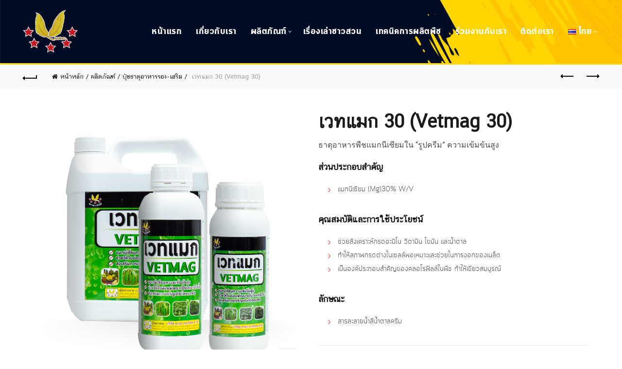

--- FILE ---
content_type: text/html; charset=UTF-8
request_url: https://www.cropagritech.com/product/%E0%B9%80%E0%B8%A7%E0%B8%97%E0%B9%81%E0%B8%A1%E0%B8%81-30-vetmag-30/
body_size: 17968
content:
<!DOCTYPE html>
<!--[if IE 8]>
<html class="ie ie8" lang="th">
<![endif]-->
<!--[if !(IE 7) & !(IE 8)]><!-->
<html lang="th">
<!--<![endif]-->
<head>
	<meta charset="UTF-8">
	<meta name="viewport" content="width=device-width, initial-scale=1.0, maximum-scale=1.0, user-scalable=no">
	<link rel="profile" href="http://gmpg.org/xfn/11">
	<link rel="pingback" href="https://www.cropagritech.com/xmlrpc.php">

	<title>เวทแมก 30 (Vetmag 30) &#8211; บริษัท ครอป อะกริเทค จำกัด</title>
<link rel='dns-prefetch' href='//fonts.googleapis.com' />
<link rel='dns-prefetch' href='//s.w.org' />
<link rel="alternate" type="application/rss+xml" title="บริษัท ครอป อะกริเทค จำกัด &raquo; ฟีด" href="https://www.cropagritech.com/feed/" />
<link rel="alternate" type="application/rss+xml" title="บริษัท ครอป อะกริเทค จำกัด &raquo; ฟีดความเห็น" href="https://www.cropagritech.com/comments/feed/" />
<link rel='stylesheet' id='wp-block-library-css'  href='https://www.cropagritech.com/wp-includes/css/dist/block-library/style.min.css?ver=5.3.20' type='text/css' media='all' />
<link rel='stylesheet' id='wc-block-vendors-style-css'  href='https://www.cropagritech.com/wp-content/plugins/woocommerce/packages/woocommerce-blocks/build/vendors-style.css?ver=3.8.1' type='text/css' media='all' />
<link rel='stylesheet' id='wc-block-style-css'  href='https://www.cropagritech.com/wp-content/plugins/woocommerce/packages/woocommerce-blocks/build/style.css?ver=3.8.1' type='text/css' media='all' />
<link rel='stylesheet' id='rs-plugin-settings-css'  href='https://www.cropagritech.com/wp-content/plugins/revslider/public/assets/css/rs6.css?ver=6.1.8' type='text/css' media='all' />
<style id='rs-plugin-settings-inline-css' type='text/css'>
#rs-demo-id {}
</style>
<style id='woocommerce-inline-inline-css' type='text/css'>
.woocommerce form .form-row .required { visibility: visible; }
</style>
<link rel='stylesheet' id='js_composer_front-css'  href='https://www.cropagritech.com/wp-content/plugins/js_composer/assets/css/js_composer.min.css?ver=6.1' type='text/css' media='all' />
<link rel='stylesheet' id='seed-fonts-all-css'  href='https://www.cropagritech.com/wp-content/plugins/seed-fonts/fonts/cs-chatthai-ui/font.css?ver=5.3.20' type='text/css' media='all' />
<style id='seed-fonts-all-inline-css' type='text/css'>
h1, h2, h3, h4, h5, h6, nav, .nav, .menu,.menu-item, button, .button, .btn, .price, ._heading, .wp-block-pullquote blockquote, blockquote, label, legend{font-family: "cs-chatthai-ui",sans-serif !important; }body {--s-heading:"cs-chatthai-ui",sans-serif !important}
</style>
<link rel='stylesheet' id='seed-fonts-body-all-css'  href='https://www.cropagritech.com/wp-content/plugins/seed-fonts/fonts/cloud/font.css?ver=5.3.20' type='text/css' media='all' />
<style id='seed-fonts-body-all-inline-css' type='text/css'>
body{font-family: "cloud",sans-serif !important; font-size: 16px !important; line-height: 1.6 !important; }body {--s-body:"cloud",sans-serif !important;--s-body-line-height:1.6;}
</style>
<link rel='stylesheet' id='bootstrap-css'  href='https://www.cropagritech.com/wp-content/themes/basel/css/bootstrap.min.css?ver=5.2.0' type='text/css' media='all' />
<link rel='stylesheet' id='basel-style-css'  href='https://www.cropagritech.com/wp-content/themes/basel/style.min.css?ver=5.2.0' type='text/css' media='all' />
<link rel='stylesheet' id='vc_font_awesome_5_shims-css'  href='https://www.cropagritech.com/wp-content/plugins/js_composer/assets/lib/bower/font-awesome/css/v4-shims.min.css?ver=6.1' type='text/css' media='all' />
<link rel='stylesheet' id='vc_font_awesome_5-css'  href='https://www.cropagritech.com/wp-content/plugins/js_composer/assets/lib/bower/font-awesome/css/all.min.css?ver=6.1' type='text/css' media='all' />
<link rel='stylesheet' id='xts-google-fonts-css'  href='//fonts.googleapis.com/css?family=Roboto%3A100%2C300%2C400%2C500%2C700%2C900%2C100italic%2C300italic%2C400italic%2C500italic%2C700italic%2C900italic%7CRaleway%3A100%2C200%2C300%2C400%2C500%2C600%2C700%2C800%2C900%2C100italic%2C200italic%2C300italic%2C400italic%2C500italic%2C600italic%2C700italic%2C800italic%2C900italic%7CLato%3A100%2C300%2C400%2C700%2C900%2C100italic%2C300italic%2C400italic%2C700italic%2C900italic&#038;ver=5.2.0' type='text/css' media='all' />
<link rel='stylesheet' id='basel-dynamic-style-css'  href='https://www.cropagritech.com/wp-content/uploads/2021/04/basel-dynamic-1617759021.css?ver=5.2.0' type='text/css' media='all' />
<script type="text/template" id="tmpl-variation-template">
	<div class="woocommerce-variation-description">{{{ data.variation.variation_description }}}</div>
	<div class="woocommerce-variation-price">{{{ data.variation.price_html }}}</div>
	<div class="woocommerce-variation-availability">{{{ data.variation.availability_html }}}</div>
</script>
<script type="text/template" id="tmpl-unavailable-variation-template">
	<p>ขออภัย สินค้านี้ไม่มีอยู่ กรุณาเลือกใหม่</p>
</script>
<script type='text/javascript' src='https://www.cropagritech.com/wp-includes/js/jquery/jquery.js?ver=1.12.4-wp'></script>
<script type='text/javascript' src='https://www.cropagritech.com/wp-includes/js/jquery/jquery-migrate.min.js?ver=1.4.1'></script>
<script type='text/javascript' src='https://www.cropagritech.com/wp-content/plugins/revslider/public/assets/js/revolution.tools.min.js?ver=6.0'></script>
<script type='text/javascript' src='https://www.cropagritech.com/wp-content/plugins/revslider/public/assets/js/rs6.min.js?ver=6.1.8'></script>
<script type='text/javascript' src='https://www.cropagritech.com/wp-content/plugins/woocommerce/assets/js/jquery-blockui/jquery.blockUI.min.js?ver=2.70'></script>
<script type='text/javascript'>
/* <![CDATA[ */
var wc_add_to_cart_params = {"ajax_url":"\/wp-admin\/admin-ajax.php","wc_ajax_url":"\/?wc-ajax=%%endpoint%%","i18n_view_cart":"\u0e14\u0e39\u0e15\u0e30\u0e01\u0e23\u0e49\u0e32\u0e2a\u0e34\u0e19\u0e04\u0e49\u0e32","cart_url":"https:\/\/www.cropagritech.com\/cart\/","is_cart":"","cart_redirect_after_add":"no"};
/* ]]> */
</script>
<script type='text/javascript' src='https://www.cropagritech.com/wp-content/plugins/woocommerce/assets/js/frontend/add-to-cart.min.js?ver=4.8.3'></script>
<script type='text/javascript' src='https://www.cropagritech.com/wp-content/plugins/js_composer/assets/js/vendors/woocommerce-add-to-cart.js?ver=6.1'></script>
<!--[if lt IE 9]>
<script type='text/javascript' src='https://www.cropagritech.com/wp-content/themes/basel/js/html5.min.js?ver=5.2.0'></script>
<![endif]-->
<link rel='https://api.w.org/' href='https://www.cropagritech.com/wp-json/' />
<link rel="EditURI" type="application/rsd+xml" title="RSD" href="https://www.cropagritech.com/xmlrpc.php?rsd" />
<link rel="wlwmanifest" type="application/wlwmanifest+xml" href="https://www.cropagritech.com/wp-includes/wlwmanifest.xml" /> 
<meta name="generator" content="WordPress 5.3.20" />
<meta name="generator" content="WooCommerce 4.8.3" />
<link rel="canonical" href="https://www.cropagritech.com/product/%e0%b9%80%e0%b8%a7%e0%b8%97%e0%b9%81%e0%b8%a1%e0%b8%81-30-vetmag-30/" />
<link rel='shortlink' href='https://www.cropagritech.com/?p=2083' />
<link rel="alternate" type="application/json+oembed" href="https://www.cropagritech.com/wp-json/oembed/1.0/embed?url=https%3A%2F%2Fwww.cropagritech.com%2Fproduct%2F%25e0%25b9%2580%25e0%25b8%25a7%25e0%25b8%2597%25e0%25b9%2581%25e0%25b8%25a1%25e0%25b8%2581-30-vetmag-30%2F" />
<link rel="alternate" type="text/xml+oembed" href="https://www.cropagritech.com/wp-json/oembed/1.0/embed?url=https%3A%2F%2Fwww.cropagritech.com%2Fproduct%2F%25e0%25b9%2580%25e0%25b8%25a7%25e0%25b8%2597%25e0%25b9%2581%25e0%25b8%25a1%25e0%25b8%2581-30-vetmag-30%2F&#038;format=xml" />
<meta name="theme-color" content="">			<link rel="shortcut icon" href="https://www.cropagritech.com/wp-content/uploads/2020/04/logo-3.png">
			<link rel="apple-touch-icon-precomposed" sizes="152x152" href="https://www.cropagritech.com/wp-content/uploads/2020/04/logo-3.png">
		        <style> 
            	
			/* Shop popup */
			
			.basel-promo-popup {
			   max-width: 900px;
			}
	
            .site-logo {
                width: 20%;
            }    

            .site-logo img {
                max-width: 200px;
                max-height: 95px;
            }    

                            .right-column {
                    width: 250px;
                }  
            
                            .basel-woocommerce-layered-nav .basel-scroll {
                    max-height: 280px;
                }
            
			/* header Banner */
			.header-banner {
				height: 40px;
			}
	
			.header-banner-display .website-wrapper {
				margin-top:40px;
			}	

            /* Topbar height configs */

			.topbar-menu ul > li {
				line-height: 42px;
			}
			
			.topbar-wrapp,
			.topbar-content:before {
				height: 42px;
			}
			
			.sticky-header-prepared.basel-top-bar-on .header-shop, 
			.sticky-header-prepared.basel-top-bar-on .header-split,
			.enable-sticky-header.basel-header-overlap.basel-top-bar-on .main-header {
				top: 42px;
			}

            /* Header height configs */

            /* Limit logo image height for according to header height */
            .site-logo img {
                max-height: 95px;
            } 

            /* And for sticky header logo also */
            .act-scroll .site-logo img,
            .header-clone .site-logo img {
                max-height: 75px;
            }   

            /* Set sticky headers height for cloned headers based on menu links line height */
            .header-clone .main-nav .menu > li > a {
                height: 75px;
                line-height: 75px;
            } 

            /* Height for switch logos */

            .sticky-header-real:not(.global-header-menu-top) .switch-logo-enable .basel-logo {
                height: 95px;
            }

            .sticky-header-real:not(.global-header-menu-top) .act-scroll .switch-logo-enable .basel-logo {
                height: 75px;
            }

            .sticky-header-real:not(.global-header-menu-top) .act-scroll .switch-logo-enable {
                transform: translateY(-75px);
                -webkit-transform: translateY(-75px);
            }

                            /* Header height for these layouts based on it's menu links line height */
                .main-nav .menu > li > a {
                    height: 95px;
                    line-height: 95px;
                }  
                /* The same for sticky header */
                .act-scroll .main-nav .menu > li > a {
                    height: 75px;
                    line-height: 75px;
                }  
            
            
            
            
            /* Page headings settings for heading overlap. Calculate on the header height base */

            .basel-header-overlap .title-size-default,
            .basel-header-overlap .title-size-small,
            .basel-header-overlap .title-shop.without-title.title-size-default,
            .basel-header-overlap .title-shop.without-title.title-size-small {
                padding-top: 135px;
            }


            .basel-header-overlap .title-shop.without-title.title-size-large,
            .basel-header-overlap .title-size-large {
                padding-top: 215px;
            }

            @media (max-width: 991px) {

				/* header Banner */
				.header-banner {
					height: 40px;
				}
	
				.header-banner-display .website-wrapper {
					margin-top:40px;
				}

	            /* Topbar height configs */
				.topbar-menu ul > li {
					line-height: 38px;
				}
				
				.topbar-wrapp,
				.topbar-content:before {
					height: 38px;
				}
				
				.sticky-header-prepared.basel-top-bar-on .header-shop, 
				.sticky-header-prepared.basel-top-bar-on .header-split,
				.enable-sticky-header.basel-header-overlap.basel-top-bar-on .main-header {
					top: 38px;
				}

                /* Set header height for mobile devices */
                .main-header .wrapp-header {
                    min-height: 60px;
                } 

                /* Limit logo image height for mobile according to mobile header height */
                .site-logo img {
                    max-height: 60px;
                }   

                /* Limit logo on sticky header. Both header real and header cloned */
                .act-scroll .site-logo img,
                .header-clone .site-logo img {
                    max-height: 60px;
                }

                /* Height for switch logos */

                .main-header .switch-logo-enable .basel-logo {
                    height: 60px;
                }

                .sticky-header-real:not(.global-header-menu-top) .act-scroll .switch-logo-enable .basel-logo {
                    height: 60px;
                }

                .sticky-header-real:not(.global-header-menu-top) .act-scroll .switch-logo-enable {
                    transform: translateY(-60px);
                    -webkit-transform: translateY(-60px);
                }

                /* Page headings settings for heading overlap. Calculate on the MOBILE header height base */
                .basel-header-overlap .title-size-default,
                .basel-header-overlap .title-size-small,
                .basel-header-overlap .title-shop.without-title.title-size-default,
                .basel-header-overlap .title-shop.without-title.title-size-small {
                    padding-top: 80px;
                }

                .basel-header-overlap .title-shop.without-title.title-size-large,
                .basel-header-overlap .title-size-large {
                    padding-top: 120px;
                }
 
            }

                 
            .main-nav .menu li a {
    text-align: left;
    font-family: "cloud", san-serif !important;
    font-size: 20px !important;
    font-weight: 600 !important;
}

.color-primary, .mobile-nav ul li.current-menu-item > a, .main-nav .menu > li.current-menu-item > a, .main-nav .menu > li.onepage-link.current-menu-item > a, .main-nav .menu > li > a:hover, .main-nav .menu > li > a:focus, .basel-navigation .menu>li.menu-item-design-default ul li:hover>a, .basel-navigation .menu > li.menu-item-design-full-width .sub-menu li a:hover, .basel-navigation .menu > li.menu-item-design-sized .sub-menu li a:hover, .basel-product-categories.responsive-cateogires li.current-cat > a, .basel-product-categories.responsive-cateogires li.current-cat-parent > a, .basel-product-categories.responsive-cateogires li.current-cat-ancestor > a, .basel-my-account-links a:hover:before, .basel-my-account-links a:focus:before, .mega-menu-list > li > a:hover, .mega-menu-list .sub-sub-menu li a:hover, a[href^=tel], .topbar-menu ul > li > .sub-menu-dropdown li > a:hover, .btn.btn-color-primary.btn-style-bordered, .button.btn-color-primary.btn-style-bordered, button.btn-color-primary.btn-style-bordered, .added_to_cart.btn-color-primary.btn-style-bordered, input[type=submit].btn-color-primary.btn-style-bordered, a.login-to-prices-msg, a.login-to-prices-msg:hover, .basel-dark .single-product-content .entry-summary .yith-wcwl-add-to-wishlist .yith-wcwl-wishlistaddedbrowse a:before, .basel-dark .single-product-content .entry-summary .yith-wcwl-add-to-wishlist .yith-wcwl-wishlistexistsbrowse a:before, .basel-dark .read-more-section .btn-read-more, .basel-dark .products-footer .basel-blog-load-more, .basel-dark .products-footer .basel-products-load-more, .basel-dark .products-footer .basel-portfolio-load-more, .basel-dark .blog-footer .basel-blog-load-more, .basel-dark .blog-footer .basel-products-load-more, .basel-dark .blog-footer .basel-portfolio-load-more, .basel-dark .portfolio-footer .basel-blog-load-more, .basel-dark .portfolio-footer .basel-products-load-more, .basel-dark .portfolio-footer .basel-portfolio-load-more, .basel-dark .color-primary, .basel-hover-link .swap-elements .btn-add a, .basel-hover-link .swap-elements .btn-add a:hover, .basel-hover-link .swap-elements .btn-add a:focus, .blog-post-loop .entry-title a:hover, .blog-post-loop.sticky .entry-title:before, .post-slide .entry-title a:hover, .comments-area .reply a, .single-post-navigation a:hover, blockquote footer:before, blockquote cite, .format-quote .entry-content blockquote cite, .format-quote .entry-content blockquote cite a, .basel-entry-meta .meta-author a, .search-no-results.woocommerce .site-content:before, .search-no-results .not-found .entry-header:before, .login-form-footer .lost_password:hover, .login-form-footer .lost_password:focus, .error404 .page-title, .menu-label-new:after, .widget_shopping_cart .product_list_widget li .quantity .amount, .product_list_widget li ins .amount, .price ins > .amount, .price ins, .single-product .price, .single-product .price .amount, .popup-quick-view .price, .popup-quick-view .price .amount, .basel-products-nav .product-short .price, .basel-products-nav .product-short .price .amount, .star-rating span:before, .comment-respond .stars a:hover:after, .comment-respond .stars a.active:after, .single-product-content .comment-form .stars span a:hover, .single-product-content .comment-form .stars span a.active, .tabs-layout-accordion .basel-tab-wrapper .basel-accordion-title:hover, .tabs-layout-accordion .basel-tab-wrapper .basel-accordion-title.active, .single-product-content .woocommerce-product-details__short-description ul > li:before, .single-product-content #tab-description ul > li:before, .blog-post-loop .entry-content ul > li:before, .comments-area .comment-list li ul > li:before, .brands-list .brand-item a:hover, .footer-container .footer-widget-collapse.footer-widget-opened .widget-title:after, .sidebar-widget li a:hover, .filter-widget li a:hover, .sidebar-widget li > ul li a:hover, .filter-widget li > ul li a:hover, .basel-price-filter ul li a:hover .amount, .basel-hover-effect-4 .swap-elements > a, .basel-hover-effect-4 .swap-elements > a:hover, .product-grid-item .basel-product-cats a:hover, .product-grid-item .basel-product-brands-links a:hover, .wishlist_table tr td.product-price ins .amount, .basel-buttons .product-compare-button > a.added:before, .basel-buttons .basel-wishlist-btn > a.added:before, .single-product-content .entry-summary .yith-wcwl-add-to-wishlist a:hover, .single-product-content .container .entry-summary .yith-wcwl-add-to-wishlist a:hover:before, .single-product-content .entry-summary .yith-wcwl-add-to-wishlist .yith-wcwl-wishlistaddedbrowse a:before, .single-product-content .entry-summary .yith-wcwl-add-to-wishlist .yith-wcwl-wishlistexistsbrowse a:before, .single-product-content .entry-summary .yith-wcwl-add-to-wishlist .yith-wcwl-add-button.feid-in > a:before, .basel-sticky-btn .basel-sticky-btn-wishlist a.added, .basel-sticky-btn .basel-sticky-btn-wishlist a:hover, .single-product-content .entry-summary .wishlist-btn-wrapper a:hover, .single-product-content .entry-summary .wishlist-btn-wrapper a:hover:before, .single-product-content .entry-summary .wishlist-btn-wrapper a.added:before, .vendors-list ul li a:hover, .product-list-item .product-list-buttons .basel-wishlist-btn a:hover, .product-list-item .product-list-buttons .basel-wishlist-btn a:focus, .product-list-item .product-list-buttons .product-compare-button a:hover, .product-list-item .product-list-buttons .product-compare-button a:focus, .product-list-item .product-list-buttons .basel-wishlist-btn > a.added:before, .product-list-item .product-list-buttons .product-compare-button > a.added:before, .basel-sticky-btn .basel-sticky-btn-compare a.added, .basel-sticky-btn .basel-sticky-btn-compare a:hover, .single-product-content .entry-summary .compare-btn-wrapper a:hover, .single-product-content .entry-summary .compare-btn-wrapper a:hover:before, .single-product-content .entry-summary .compare-btn-wrapper a.added:before, .single-product-content .entry-summary .basel-sizeguide-btn:hover, .single-product-content .entry-summary .basel-sizeguide-btn:hover:before, .blog-post-loop .entry-content ul li:before, .basel-menu-price .menu-price-price, .basel-menu-price.cursor-pointer:hover .menu-price-title, .comments-area #cancel-comment-reply-link:hover, .comments-area .comment-body .comment-edit-link:hover, .popup-quick-view .entry-summary .entry-title a:hover, .wpb_text_column ul:not(.social-icons) > li:before, .widget_product_categories .basel-cats-toggle:hover, .widget_product_categories .toggle-active, .widget_product_categories li.current-cat-parent > a, .widget_product_categories li.current-cat > a, .woocommerce-checkout-review-order-table tfoot .order-total td .amount, .widget_shopping_cart .product_list_widget li .remove:hover, .basel-active-filters .widget_layered_nav_filters ul li a .amount, .title-wrapper.basel-title-color-primary .title-subtitle, .widget_shopping_cart .widget_shopping_cart_content > .total .amount, .color-scheme-light .vc_tta-tabs.vc_tta-tabs-position-top.vc_tta-style-classic .vc_tta-tab.vc_active > a, .wpb-js-composer .vc_tta.vc_general.vc_tta-style-classic .vc_tta-tab.vc_active > a {
    color: red;
}


.price,.cart {display:none !important;}


 
.category-type-label span{
    display:block;
}

.category-type-label {
    height: 70px;
    color: #333;
    border-top-right-radius: 35px;
    border-bottom-right-radius: 35px;
    width: 200px;
    display: inline-block;
    display: block;
    align-items: center;
    margin: 10px 0;
    border-top-right-radius: 35px;
    border-bottom-right-radius: 35px;
    background-color: #009748;
    padding-top: 10px;
	  position: relative;
    margin-top: -50px;
}

.category-type-label span {
    display: block;
    color: #333;
    text-align: left;
    padding-left: 10px;
}

.category-type-label span.cat-title {
    font-size:16px;
}

 
.home-post-loop li {
    margin-bottom: 10px; 
}

.home-post-loop h4 {
    margin-bottom: 0px;
    font-weight: 600 !important;
}



.home-feed-title {
    height: 50px;
    color: #fff;
    border-top-right-radius: 35px;
    border-bottom-right-radius: 35px;
    width: 180px;
    display: inline-block;
    display: block;
    align-items: center;
    margin: 10px 0;
    border-top-right-radius: 35px;
    border-bottom-right-radius: 35px;
    background-color: #009748;
    padding-left: 15px;
	  padding-top:15px;
	  position: relative;
    margin-left: -20px;
}


.basel-navigation .menu>li.menu-item-design-default .sub-menu-dropdown {
    
    width: 300px;
  
}

.category-content .category-title {
    color: #fff;
    background-color: red;
    padding-left: 10px;
    padding-right: 10px;
    border-radius: 35px;
}

.cat-design-alt .category-link {
    position: relative;
    display: block;
    overflow: hidden;
    background-color: transparent;
    color: #fff;
    margin-bottom: 10px;
    backface-visibility: hidden;
    -webkit-backface-visibility: hidden;
}

img.inline { float:left; padding:10px; max-width:120px;}

.main-nav .menu>li>a {
    display: inline-block;
    text-transform: uppercase;
    font-size: 14px;
    padding-left: 13px;
    padding-right: 13px;
    height: 50px;
    line-height: 50px;
    color: #fff;
}
/*
.main-header {
    border-color: #dd3333;
    border-style: solid;
    border-bottom-width: 3px;
    background: rgb(51,51,51);
    background: linear-gradient(90deg, rgba(51,51,51,1) 0%, rgba(18,18,18,1) 100%);
}
*/

.menu>li.current-menu-item>a:hover {
    color: #dd3333;
}

.vc_tta-panel-heading {
    background-color: #FED501 !important;
    border-radius: 20px !important;
}

.page-title {
    width: 100%;
    border-bottom: 1px solid rgba(168,168,168,.15);
    position: relative;
    margin-top: -40px;
    margin-bottom: 80px;
}

.woocommerce-error, .woocommerce-info, .woocommerce-message, div.wpcf7-response-output {
    border: 0px !important;  
  
}

.basel-hover-alt .hover-img {
    position: absolute;
    top: 0;
    opacity: 0;
    width: 100%;
    -webkit-transition: all .4s ease-in-out;
    transition: all .4s ease-in-out;
    background: #1F80AC !important;
}
        </style>
        
        
			<noscript><style>.woocommerce-product-gallery{ opacity: 1 !important; }</style></noscript>
	<meta name="generator" content="Powered by WPBakery Page Builder - drag and drop page builder for WordPress."/>
<meta name="generator" content="Powered by Slider Revolution 6.1.8 - responsive, Mobile-Friendly Slider Plugin for WordPress with comfortable drag and drop interface." />
<script type="text/javascript">function setREVStartSize(e){			
			try {								
				var pw = document.getElementById(e.c).parentNode.offsetWidth,
					newh;
				pw = pw===0 || isNaN(pw) ? window.innerWidth : pw;
				e.tabw = e.tabw===undefined ? 0 : parseInt(e.tabw);
				e.thumbw = e.thumbw===undefined ? 0 : parseInt(e.thumbw);
				e.tabh = e.tabh===undefined ? 0 : parseInt(e.tabh);
				e.thumbh = e.thumbh===undefined ? 0 : parseInt(e.thumbh);
				e.tabhide = e.tabhide===undefined ? 0 : parseInt(e.tabhide);
				e.thumbhide = e.thumbhide===undefined ? 0 : parseInt(e.thumbhide);
				e.mh = e.mh===undefined || e.mh=="" || e.mh==="auto" ? 0 : parseInt(e.mh,0);		
				if(e.layout==="fullscreen" || e.l==="fullscreen") 						
					newh = Math.max(e.mh,window.innerHeight);				
				else{					
					e.gw = Array.isArray(e.gw) ? e.gw : [e.gw];
					for (var i in e.rl) if (e.gw[i]===undefined || e.gw[i]===0) e.gw[i] = e.gw[i-1];					
					e.gh = e.el===undefined || e.el==="" || (Array.isArray(e.el) && e.el.length==0)? e.gh : e.el;
					e.gh = Array.isArray(e.gh) ? e.gh : [e.gh];
					for (var i in e.rl) if (e.gh[i]===undefined || e.gh[i]===0) e.gh[i] = e.gh[i-1];
										
					var nl = new Array(e.rl.length),
						ix = 0,						
						sl;					
					e.tabw = e.tabhide>=pw ? 0 : e.tabw;
					e.thumbw = e.thumbhide>=pw ? 0 : e.thumbw;
					e.tabh = e.tabhide>=pw ? 0 : e.tabh;
					e.thumbh = e.thumbhide>=pw ? 0 : e.thumbh;					
					for (var i in e.rl) nl[i] = e.rl[i]<window.innerWidth ? 0 : e.rl[i];
					sl = nl[0];									
					for (var i in nl) if (sl>nl[i] && nl[i]>0) { sl = nl[i]; ix=i;}															
					var m = pw>(e.gw[ix]+e.tabw+e.thumbw) ? 1 : (pw-(e.tabw+e.thumbw)) / (e.gw[ix]);					

					newh =  (e.type==="carousel" && e.justify==="true" ? e.gh[ix] : (e.gh[ix] * m)) + (e.tabh + e.thumbh);
				}			
				
				if(window.rs_init_css===undefined) window.rs_init_css = document.head.appendChild(document.createElement("style"));					
				document.getElementById(e.c).height = newh;
				window.rs_init_css.innerHTML += "#"+e.c+"_wrapper { height: "+newh+"px }";				
			} catch(e){
				console.log("Failure at Presize of Slider:" + e)
			}					   
		  };</script>
		<style type="text/css" id="wp-custom-css">
			.site-logo {
	width: unset;
	padding: 10px 0;
}
.site-logo img {
    max-width: 200px;
    max-height: 110px;
}
.main-nav{
	width: 100%;
}
.main-nav .menu li a{
	font-size: 22px
}		</style>
		<style type="text/css" data-type="vc_shortcodes-custom-css">.vc_custom_1485001929326{margin-bottom: 25px !important;}</style><noscript><style> .wpb_animate_when_almost_visible { opacity: 1; }</style></noscript></head>

<body class="product-template-default single single-product postid-2083 theme-basel woocommerce woocommerce-page woocommerce-no-js wrapper-full-width global-cart-design-disable global-search-disable global-header-simple mobile-nav-from-left single-post-large-image basel-product-design-default basel-light catalog-mode-off categories-accordion-on global-wishlist-disable basel-top-bar-off basel-ajax-shop-on basel-ajax-search-off enable-sticky-header header-full-width sticky-header-clone offcanvas-sidebar-mobile offcanvas-sidebar-tablet wpb-js-composer js-comp-ver-6.1 vc_responsive">
					<div class="mobile-nav">
				<div class="menu-mobile-navigation-container"><ul id="menu-mobile-navigation" class="site-mobile-menu"><li id="menu-item-2341" class="menu-item menu-item-type-custom menu-item-object-custom menu-item-2341 menu-item-design-default item-event-hover"><a href="/">หน้าแรก</a></li>
<li id="menu-item-2340" class="menu-item menu-item-type-post_type menu-item-object-page menu-item-2340 menu-item-design-default item-event-hover"><a href="https://www.cropagritech.com/about-me/">เกี่ยวกับเรา</a></li>
<li id="menu-item-2338" class="menu-item menu-item-type-post_type menu-item-object-page current_page_parent menu-item-2338 menu-item-design-default item-event-hover"><a href="https://www.cropagritech.com/product/">ผลิตภัณฑ์</a></li>
<li id="menu-item-2336" class="menu-item menu-item-type-post_type menu-item-object-page menu-item-2336 menu-item-design-default item-event-hover"><a href="https://www.cropagritech.com/portfolio/">เรื่องเล่าชาวสวน</a></li>
<li id="menu-item-2335" class="menu-item menu-item-type-post_type menu-item-object-page menu-item-2335 menu-item-design-default item-event-hover"><a href="https://www.cropagritech.com/%e0%b9%80%e0%b8%97%e0%b8%84%e0%b8%99%e0%b8%b4%e0%b8%84%e0%b8%81%e0%b8%b2%e0%b8%a3%e0%b8%9c%e0%b8%a5%e0%b8%b4%e0%b8%95%e0%b8%9e%e0%b8%b7%e0%b8%8a/">เทคนิคการผลิตพืช</a></li>
<li id="menu-item-2337" class="menu-item menu-item-type-post_type menu-item-object-page menu-item-2337 menu-item-design-default item-event-hover"><a href="https://www.cropagritech.com/%e0%b8%a3%e0%b9%88%e0%b8%a7%e0%b8%a1%e0%b8%87%e0%b8%b2%e0%b8%99%e0%b8%81%e0%b8%b1%e0%b8%9a%e0%b9%80%e0%b8%a3%e0%b8%b2/">ร่วมงานกับเรา</a></li>
<li id="menu-item-2339" class="menu-item menu-item-type-post_type menu-item-object-page menu-item-2339 menu-item-design-default item-event-hover"><a href="https://www.cropagritech.com/%e0%b8%95%e0%b8%b4%e0%b8%94%e0%b8%95%e0%b9%88%e0%b8%ad%e0%b9%80%e0%b8%a3%e0%b8%b2/">ติดต่อเรา</a></li>
</ul></div>			</div><!--END MOBILE-NAV-->
		<div class="website-wrapper">
	
	
	<!-- HEADER -->
	<header class="main-header header-has-no-bg header-simple icons-design-line color-scheme-light">

		<div class="container">
<div class="wrapp-header">
			<div class="site-logo">
				<div class="basel-logo-wrap switch-logo-enable">
					<a href="https://www.cropagritech.com/" class="basel-logo basel-main-logo" rel="home">
						<img src="https://www.cropagritech.com/wp-content/uploads/2020/04/logo-3.png" alt="บริษัท ครอป อะกริเทค จำกัด" />					</a>
																	<a href="https://www.cropagritech.com/" class="basel-logo basel-sticky-logo" rel="home">
							<img src="https://www.cropagritech.com/wp-content/uploads/2020/04/logo-3.png" alt="บริษัท ครอป อะกริเทค จำกัด" />						</a>
									</div>
			</div>
					<div class="main-nav site-navigation basel-navigation menu-right" role="navigation">
				<div class="menu-main-navigation-container"><ul id="menu-main-navigation" class="menu"><li id="menu-item-1577" class="menu-item menu-item-type-post_type menu-item-object-page menu-item-home menu-item-1577 menu-item-design-default item-event-hover"><a href="https://www.cropagritech.com/">หน้าแรก</a></li>
<li id="menu-item-1403" class="menu-item menu-item-type-post_type menu-item-object-page menu-item-1403 menu-item-design-default item-event-hover"><a href="https://www.cropagritech.com/about-me/">เกี่ยวกับเรา</a></li>
<li id="menu-item-1594" class="menu-item menu-item-type-post_type menu-item-object-page menu-item-has-children current_page_parent menu-item-1594 menu-item-design-default item-event-hover"><a href="https://www.cropagritech.com/product/">ผลิตภัณฑ์</a>
<div class="sub-menu-dropdown color-scheme-dark">

<div class="container">

<ul class="sub-menu color-scheme-dark">
	<li id="menu-item-1913" class="menu-item menu-item-type-taxonomy menu-item-object-product_cat menu-item-1913 menu-item-design-default item-event-hover"><a href="https://www.cropagritech.com/product-category/%e0%b8%81%e0%b8%a3%e0%b8%94%e0%b8%ad%e0%b8%b0%e0%b8%a1%e0%b8%b4%e0%b9%82%e0%b8%99-%e0%b8%ad%e0%b8%b2%e0%b8%ab%e0%b8%b2%e0%b8%a3%e0%b9%80%e0%b8%aa%e0%b8%a3%e0%b8%b4%e0%b8%a1/">กรดอะมิโน/อาหารเสริม</a></li>
	<li id="menu-item-1914" class="menu-item menu-item-type-taxonomy menu-item-object-product_cat menu-item-1914 menu-item-design-default item-event-hover"><a href="https://www.cropagritech.com/product-category/%e0%b8%aa%e0%b8%b2%e0%b8%a3%e0%b8%84%e0%b8%a7%e0%b8%9a%e0%b8%84%e0%b8%b8%e0%b8%a1%e0%b8%81%e0%b8%b2%e0%b8%a3%e0%b9%80%e0%b8%88%e0%b8%a3%e0%b8%b4%e0%b8%8d%e0%b9%80%e0%b8%95%e0%b8%b4%e0%b8%9a%e0%b9%82/">สารควบคุมการเจริญเติบโตของพืช</a></li>
	<li id="menu-item-1915" class="menu-item menu-item-type-taxonomy menu-item-object-product_cat current-product-ancestor current-menu-parent current-product-parent menu-item-1915 menu-item-design-default item-event-hover"><a href="https://www.cropagritech.com/product-category/%e0%b8%9b%e0%b8%b8%e0%b9%8b%e0%b8%a2%e0%b8%98%e0%b8%b2%e0%b8%95%e0%b8%b8%e0%b8%ad%e0%b8%b2%e0%b8%ab%e0%b8%b2%e0%b8%a3%e0%b8%a3%e0%b8%ad%e0%b8%87-%e0%b9%80%e0%b8%aa%e0%b8%a3%e0%b8%b4%e0%b8%a1/">ปุ๋ยธาตุอาหารรอง-เสริม</a></li>
	<li id="menu-item-1918" class="menu-item menu-item-type-taxonomy menu-item-object-product_cat menu-item-1918 menu-item-design-default item-event-hover"><a href="https://www.cropagritech.com/product-category/%e0%b8%9b%e0%b8%b8%e0%b9%8b%e0%b8%a2%e0%b9%80%e0%b8%84%e0%b8%a1%e0%b8%b5-n-p-k/">ปุ๋ยเคมี N-P-K</a></li>
	<li id="menu-item-1920" class="menu-item menu-item-type-taxonomy menu-item-object-product_cat menu-item-1920 menu-item-design-default item-event-hover"><a href="https://www.cropagritech.com/product-category/%e0%b8%aa%e0%b8%b2%e0%b8%a3%e0%b8%81%e0%b8%b3%e0%b8%88%e0%b8%b1%e0%b8%94%e0%b8%a7%e0%b8%b1%e0%b8%8a%e0%b8%9e%e0%b8%b7%e0%b8%8a/">สารกำจัดวัชพืช</a></li>
	<li id="menu-item-1922" class="menu-item menu-item-type-taxonomy menu-item-object-product_cat menu-item-1922 menu-item-design-default item-event-hover"><a href="https://www.cropagritech.com/product-category/%e0%b8%aa%e0%b8%b2%e0%b8%a3%e0%b8%81%e0%b8%b3%e0%b8%88%e0%b8%b1%e0%b8%94%e0%b8%ab%e0%b8%ad%e0%b8%a2/">สารกำจัดหอย</a></li>
	<li id="menu-item-1923" class="menu-item menu-item-type-taxonomy menu-item-object-product_cat menu-item-1923 menu-item-design-default item-event-hover"><a href="https://www.cropagritech.com/product-category/%e0%b8%aa%e0%b8%b2%e0%b8%a3%e0%b8%81%e0%b8%b3%e0%b8%88%e0%b8%b1%e0%b8%94%e0%b9%81%e0%b8%a1%e0%b8%a5%e0%b8%87/">สารกำจัดแมลง</a></li>
	<li id="menu-item-1925" class="menu-item menu-item-type-taxonomy menu-item-object-product_cat menu-item-1925 menu-item-design-default item-event-hover"><a href="https://www.cropagritech.com/product-category/%e0%b8%aa%e0%b8%b2%e0%b8%a3%e0%b8%81%e0%b8%b3%e0%b8%88%e0%b8%b1%e0%b8%94%e0%b9%82%e0%b8%a3%e0%b8%84%e0%b8%9e%e0%b8%b7%e0%b8%8a/">สารกำจัดโรคพืช</a></li>
	<li id="menu-item-1926" class="menu-item menu-item-type-taxonomy menu-item-object-product_cat menu-item-1926 menu-item-design-default item-event-hover"><a href="https://www.cropagritech.com/product-category/%e0%b8%aa%e0%b8%b2%e0%b8%a3%e0%b8%81%e0%b8%b3%e0%b8%88%e0%b8%b1%e0%b8%94%e0%b9%84%e0%b8%a3%e0%b8%a8%e0%b8%b1%e0%b8%95%e0%b8%a3%e0%b8%b9%e0%b8%9e%e0%b8%b7%e0%b8%8a/">สารกำจัดไรศัตรูพืช</a></li>
	<li id="menu-item-1927" class="menu-item menu-item-type-taxonomy menu-item-object-product_cat menu-item-1927 menu-item-design-default item-event-hover"><a href="https://www.cropagritech.com/product-category/%e0%b8%aa%e0%b8%b2%e0%b8%a3%e0%b9%80%e0%b8%aa%e0%b8%a3%e0%b8%b4%e0%b8%a1%e0%b8%9b%e0%b8%a3%e0%b8%b0%e0%b8%aa%e0%b8%b4%e0%b8%97%e0%b8%98%e0%b8%b4%e0%b8%a0%e0%b8%b2%e0%b8%9e/">สารเสริมประสิทธิภาพ</a></li>
</ul>
</div>
</div>
</li>
<li id="menu-item-2270" class="menu-item menu-item-type-post_type menu-item-object-page menu-item-2270 menu-item-design-default item-event-hover"><a href="https://www.cropagritech.com/portfolio/">เรื่องเล่าชาวสวน</a></li>
<li id="menu-item-2162" class="menu-item menu-item-type-post_type menu-item-object-page menu-item-2162 menu-item-design-default item-event-hover"><a href="https://www.cropagritech.com/%e0%b9%80%e0%b8%97%e0%b8%84%e0%b8%99%e0%b8%b4%e0%b8%84%e0%b8%81%e0%b8%b2%e0%b8%a3%e0%b8%9c%e0%b8%a5%e0%b8%b4%e0%b8%95%e0%b8%9e%e0%b8%b7%e0%b8%8a/">เทคนิคการผลิตพืช</a></li>
<li id="menu-item-1702" class="menu-item menu-item-type-post_type menu-item-object-page menu-item-1702 menu-item-design-default item-event-hover"><a href="https://www.cropagritech.com/%e0%b8%a3%e0%b9%88%e0%b8%a7%e0%b8%a1%e0%b8%87%e0%b8%b2%e0%b8%99%e0%b8%81%e0%b8%b1%e0%b8%9a%e0%b9%80%e0%b8%a3%e0%b8%b2/">ร่วมงานกับเรา</a></li>
<li id="menu-item-1408" class="menu-item menu-item-type-post_type menu-item-object-page menu-item-1408 menu-item-design-default item-event-hover"><a href="https://www.cropagritech.com/%e0%b8%95%e0%b8%b4%e0%b8%94%e0%b8%95%e0%b9%88%e0%b8%ad%e0%b9%80%e0%b8%a3%e0%b8%b2/">ติดต่อเรา</a></li>
<li id="menu-item-1558" class="pll-parent-menu-item menu-item menu-item-type-custom menu-item-object-custom menu-item-has-children menu-item-1558 menu-item-design-default item-event-hover"><a href="#pll_switcher"><img src="[data-uri]" title="ไทย" alt="ไทย" width="16" height="11" style="width: 16px; height: 11px;" /><span style="margin-left:0.3em;">ไทย</span></a>
<div class="sub-menu-dropdown color-scheme-dark">

<div class="container">

<ul class="sub-menu color-scheme-dark">
	<li class="lang-item lang-item-36 lang-item-th current-lang no-translation lang-item-first menu-item menu-item-type-custom menu-item-object-custom menu-item-home menu-item-1558-th menu-item-design-default item-event-hover"><a href="https://www.cropagritech.com/" hreflang="th" lang="th"><img src="[data-uri]" title="ไทย" alt="ไทย" width="16" height="11" style="width: 16px; height: 11px;" /><span style="margin-left:0.3em;">ไทย</span></a></li>
	<li class="lang-item lang-item-39 lang-item-en no-translation menu-item menu-item-type-custom menu-item-object-custom menu-item-1558-en menu-item-design-default item-event-hover"><a href="https://www.cropagritech.com/en/homepage/" hreflang="en-US" lang="en-US"><img src="[data-uri]" title="English" alt="English" width="16" height="11" style="width: 16px; height: 11px;" /><span style="margin-left:0.3em;">English</span></a></li>
</ul>
</div>
</div>
</li>
</ul></div>			</div><!--END MAIN-NAV-->
		<div class="right-column">
			<div class="mobile-nav-icon">
				<span class="basel-burger"></span>
			</div><!--END MOBILE-NAV-ICON-->
		</div>
</div>
</div>

	</header><!--END MAIN HEADER-->

	<div class="clear"></div>
	
						<div class="main-page-wrapper">
		
						
			
		<!-- MAIN CONTENT AREA -->
				<div class="container-fluid">
			<div class="row">
		
	<div class="site-content shop-content-area col-sm-12 content-with-products description-area-before" role="main">
		
			
<div class="single-breadcrumbs-wrapper">
	<div class="container">
					<a href="javascript:baselThemeModule.backHistory()" class="basel-back-btn basel-tooltip"><span>Back</span></a>
		<nav class="woocommerce-breadcrumb"><a href="https://www.cropagritech.com">หน้าหลัก</a><a href="https://www.cropagritech.com/product/">ผลิตภัณฑ์</a><a href="https://www.cropagritech.com/product-category/%e0%b8%9b%e0%b8%b8%e0%b9%8b%e0%b8%a2%e0%b8%98%e0%b8%b2%e0%b8%95%e0%b8%b8%e0%b8%ad%e0%b8%b2%e0%b8%ab%e0%b8%b2%e0%b8%a3%e0%b8%a3%e0%b8%ad%e0%b8%87-%e0%b9%80%e0%b8%aa%e0%b8%a3%e0%b8%b4%e0%b8%a1/">ปุ๋ยธาตุอาหารรอง-เสริม</a><span class="breadcrumb-last"> เวทแมก 30 (Vetmag 30)</span></nav>								<div class="basel-products-nav">
								<div class="product-btn product-prev">
					<a href="https://www.cropagritech.com/product/%e0%b8%94%e0%b8%b2%e0%b8%a7%e0%b9%83%e0%b8%9a%e0%b9%84%e0%b8%a1%e0%b9%89-%e0%b8%9b%e0%b8%a3%e0%b8%b0%e0%b8%81%e0%b8%b2%e0%b8%a2%e0%b8%94%e0%b8%b2%e0%b8%a7-paguydao/">Previous product<span></span></a>
					<div class="wrapper-short">
						<div class="product-short">
							<a href="https://www.cropagritech.com/product/%e0%b8%94%e0%b8%b2%e0%b8%a7%e0%b9%83%e0%b8%9a%e0%b9%84%e0%b8%a1%e0%b9%89-%e0%b8%9b%e0%b8%a3%e0%b8%b0%e0%b8%81%e0%b8%b2%e0%b8%a2%e0%b8%94%e0%b8%b2%e0%b8%a7-paguydao/" class="product-thumb">
								<img width="600" height="600" src="https://www.cropagritech.com/wp-content/uploads/2020/04/ดาวใบไม้-ประกายดาว_3-600x600.png" class="attachment-woocommerce_thumbnail size-woocommerce_thumbnail" alt="" srcset="https://www.cropagritech.com/wp-content/uploads/2020/04/ดาวใบไม้-ประกายดาว_3-600x600.png 600w, https://www.cropagritech.com/wp-content/uploads/2020/04/ดาวใบไม้-ประกายดาว_3-300x300.png 300w, https://www.cropagritech.com/wp-content/uploads/2020/04/ดาวใบไม้-ประกายดาว_3-150x150.png 150w, https://www.cropagritech.com/wp-content/uploads/2020/04/ดาวใบไม้-ประกายดาว_3-768x768.png 768w, https://www.cropagritech.com/wp-content/uploads/2020/04/ดาวใบไม้-ประกายดาว_3-100x100.png 100w, https://www.cropagritech.com/wp-content/uploads/2020/04/ดาวใบไม้-ประกายดาว_3.png 1000w" sizes="(max-width: 600px) 100vw, 600px" />							</a>
							<a href="https://www.cropagritech.com/product/%e0%b8%94%e0%b8%b2%e0%b8%a7%e0%b9%83%e0%b8%9a%e0%b9%84%e0%b8%a1%e0%b9%89-%e0%b8%9b%e0%b8%a3%e0%b8%b0%e0%b8%81%e0%b8%b2%e0%b8%a2%e0%b8%94%e0%b8%b2%e0%b8%a7-paguydao/" class="product-title">
								ดาวใบไม้ ประกายดาว (Paguydao)							</a>
							<span class="price">
								<span class="woocommerce-Price-amount amount"><span class="woocommerce-Price-currencySymbol">&#3647;</span>59.00</span>							</span>
						</div>
					</div>
				</div>
				
								<div class="product-btn product-next">
					<a href="https://www.cropagritech.com/product/%e0%b8%94%e0%b8%b2%e0%b8%a7%e0%b9%83%e0%b8%9a%e0%b9%84%e0%b8%a1%e0%b9%89-%e0%b8%94%e0%b8%b2%e0%b8%a7%e0%b8%a3%e0%b8%b8%e0%b9%88%e0%b8%87-daorung/">Next product<span></span></a>
					<div class="wrapper-short">
						<div class="product-short">
							<a href="https://www.cropagritech.com/product/%e0%b8%94%e0%b8%b2%e0%b8%a7%e0%b9%83%e0%b8%9a%e0%b9%84%e0%b8%a1%e0%b9%89-%e0%b8%94%e0%b8%b2%e0%b8%a7%e0%b8%a3%e0%b8%b8%e0%b9%88%e0%b8%87-daorung/" class="product-thumb">
								<img width="600" height="600" src="https://www.cropagritech.com/wp-content/uploads/2020/04/ดาวใบไม้-ดาวรุ่ง_1-600x600.png" class="attachment-woocommerce_thumbnail size-woocommerce_thumbnail" alt="" srcset="https://www.cropagritech.com/wp-content/uploads/2020/04/ดาวใบไม้-ดาวรุ่ง_1-600x600.png 600w, https://www.cropagritech.com/wp-content/uploads/2020/04/ดาวใบไม้-ดาวรุ่ง_1-300x300.png 300w, https://www.cropagritech.com/wp-content/uploads/2020/04/ดาวใบไม้-ดาวรุ่ง_1-150x150.png 150w, https://www.cropagritech.com/wp-content/uploads/2020/04/ดาวใบไม้-ดาวรุ่ง_1-768x768.png 768w, https://www.cropagritech.com/wp-content/uploads/2020/04/ดาวใบไม้-ดาวรุ่ง_1-100x100.png 100w, https://www.cropagritech.com/wp-content/uploads/2020/04/ดาวใบไม้-ดาวรุ่ง_1.png 1000w" sizes="(max-width: 600px) 100vw, 600px" />							</a>
							<a href="https://www.cropagritech.com/product/%e0%b8%94%e0%b8%b2%e0%b8%a7%e0%b9%83%e0%b8%9a%e0%b9%84%e0%b8%a1%e0%b9%89-%e0%b8%94%e0%b8%b2%e0%b8%a7%e0%b8%a3%e0%b8%b8%e0%b9%88%e0%b8%87-daorung/" class="product-title">
								ดาวใบไม้ ดาวรุ่ง (Daorung)							</a>
							<span class="price">
								<span class="woocommerce-Price-amount amount"><span class="woocommerce-Price-currencySymbol">&#3647;</span>59.00</span>							</span>
						</div>
					</div>
				</div>
							</div>
					</div>
</div>

<div class="container">
	<div class="woocommerce-notices-wrapper"></div></div>
<div id="product-2083" class="single-product-page single-product-content product-design-default product-with-attachments product type-product post-2083 status-publish first instock product_cat-30 has-post-thumbnail downloadable shipping-taxable purchasable product-type-simple">

	<div class="container">

		<div class="row">
			<div class="product-image-summary col-sm-12">
				<div class="row">
					<div class="col-sm-6 product-images">
						<div class="woocommerce-product-gallery woocommerce-product-gallery--with-images woocommerce-product-gallery--columns-4 images images row thumbs-position-bottom image-action-none" style="opacity: 0; transition: opacity .25s ease-in-out;">
	<div class="col-sm-12">
		<figure class="woocommerce-product-gallery__wrapper owl-carousel">
			<figure data-thumb="https://www.cropagritech.com/wp-content/uploads/2020/04/เวทแมก_1-600x600.png" class="woocommerce-product-gallery__image"><a href="https://www.cropagritech.com/wp-content/uploads/2020/04/เวทแมก_1.png"><img width="1000" height="1000" src="https://www.cropagritech.com/wp-content/uploads/2020/04/เวทแมก_1.png" class="wp-post-image wp-post-image" alt="" title="เวทแมก_1" data-caption="" data-src="https://www.cropagritech.com/wp-content/uploads/2020/04/เวทแมก_1.png" data-large_image="https://www.cropagritech.com/wp-content/uploads/2020/04/เวทแมก_1.png" data-large_image_width="1000" data-large_image_height="1000" srcset="https://www.cropagritech.com/wp-content/uploads/2020/04/เวทแมก_1.png 1000w, https://www.cropagritech.com/wp-content/uploads/2020/04/เวทแมก_1-300x300.png 300w, https://www.cropagritech.com/wp-content/uploads/2020/04/เวทแมก_1-150x150.png 150w, https://www.cropagritech.com/wp-content/uploads/2020/04/เวทแมก_1-768x768.png 768w, https://www.cropagritech.com/wp-content/uploads/2020/04/เวทแมก_1-600x600.png 600w, https://www.cropagritech.com/wp-content/uploads/2020/04/เวทแมก_1-100x100.png 100w" sizes="(max-width: 1000px) 100vw, 1000px" /></a></figure><figure data-thumb="https://www.cropagritech.com/wp-content/uploads/2020/04/เวทแมก_2-600x600.png" class="woocommerce-product-gallery__image"><a href="https://www.cropagritech.com/wp-content/uploads/2020/04/เวทแมก_2.png"><img width="1000" height="1000" src="https://www.cropagritech.com/wp-content/uploads/2020/04/เวทแมก_2.png" class="attachment-woocommerce_single size-woocommerce_single" alt="" title="เวทแมก_2" data-caption="" data-src="https://www.cropagritech.com/wp-content/uploads/2020/04/เวทแมก_2.png" data-large_image="https://www.cropagritech.com/wp-content/uploads/2020/04/เวทแมก_2.png" data-large_image_width="1000" data-large_image_height="1000" srcset="https://www.cropagritech.com/wp-content/uploads/2020/04/เวทแมก_2.png 1000w, https://www.cropagritech.com/wp-content/uploads/2020/04/เวทแมก_2-300x300.png 300w, https://www.cropagritech.com/wp-content/uploads/2020/04/เวทแมก_2-150x150.png 150w, https://www.cropagritech.com/wp-content/uploads/2020/04/เวทแมก_2-768x768.png 768w, https://www.cropagritech.com/wp-content/uploads/2020/04/เวทแมก_2-600x600.png 600w, https://www.cropagritech.com/wp-content/uploads/2020/04/เวทแมก_2-100x100.png 100w" sizes="(max-width: 1000px) 100vw, 1000px" /></a></figure><figure data-thumb="https://www.cropagritech.com/wp-content/uploads/2020/04/เวทแมก_3-600x600.png" class="woocommerce-product-gallery__image"><a href="https://www.cropagritech.com/wp-content/uploads/2020/04/เวทแมก_3.png"><img width="1000" height="1000" src="https://www.cropagritech.com/wp-content/uploads/2020/04/เวทแมก_3.png" class="attachment-woocommerce_single size-woocommerce_single" alt="" title="เวทแมก_3" data-caption="" data-src="https://www.cropagritech.com/wp-content/uploads/2020/04/เวทแมก_3.png" data-large_image="https://www.cropagritech.com/wp-content/uploads/2020/04/เวทแมก_3.png" data-large_image_width="1000" data-large_image_height="1000" srcset="https://www.cropagritech.com/wp-content/uploads/2020/04/เวทแมก_3.png 1000w, https://www.cropagritech.com/wp-content/uploads/2020/04/เวทแมก_3-300x300.png 300w, https://www.cropagritech.com/wp-content/uploads/2020/04/เวทแมก_3-150x150.png 150w, https://www.cropagritech.com/wp-content/uploads/2020/04/เวทแมก_3-768x768.png 768w, https://www.cropagritech.com/wp-content/uploads/2020/04/เวทแมก_3-600x600.png 600w, https://www.cropagritech.com/wp-content/uploads/2020/04/เวทแมก_3-100x100.png 100w" sizes="(max-width: 1000px) 100vw, 1000px" /></a></figure><figure data-thumb="https://www.cropagritech.com/wp-content/uploads/2020/04/เวทแมก_4-600x600.png" class="woocommerce-product-gallery__image"><a href="https://www.cropagritech.com/wp-content/uploads/2020/04/เวทแมก_4.png"><img width="1000" height="1000" src="https://www.cropagritech.com/wp-content/uploads/2020/04/เวทแมก_4.png" class="attachment-woocommerce_single size-woocommerce_single" alt="" title="เวทแมก_4" data-caption="" data-src="https://www.cropagritech.com/wp-content/uploads/2020/04/เวทแมก_4.png" data-large_image="https://www.cropagritech.com/wp-content/uploads/2020/04/เวทแมก_4.png" data-large_image_width="1000" data-large_image_height="1000" srcset="https://www.cropagritech.com/wp-content/uploads/2020/04/เวทแมก_4.png 1000w, https://www.cropagritech.com/wp-content/uploads/2020/04/เวทแมก_4-300x300.png 300w, https://www.cropagritech.com/wp-content/uploads/2020/04/เวทแมก_4-150x150.png 150w, https://www.cropagritech.com/wp-content/uploads/2020/04/เวทแมก_4-768x768.png 768w, https://www.cropagritech.com/wp-content/uploads/2020/04/เวทแมก_4-600x600.png 600w, https://www.cropagritech.com/wp-content/uploads/2020/04/เวทแมก_4-100x100.png 100w" sizes="(max-width: 1000px) 100vw, 1000px" /></a></figure><figure data-thumb="https://www.cropagritech.com/wp-content/uploads/2020/04/เวทแมก_ตัวยา-600x600.png" class="woocommerce-product-gallery__image"><a href="https://www.cropagritech.com/wp-content/uploads/2020/04/เวทแมก_ตัวยา.png"><img width="1200" height="1200" src="https://www.cropagritech.com/wp-content/uploads/2020/04/เวทแมก_ตัวยา-1200x1200.png" class="attachment-woocommerce_single size-woocommerce_single" alt="" title="เวทแมก_ตัวยา" data-caption="" data-src="https://www.cropagritech.com/wp-content/uploads/2020/04/เวทแมก_ตัวยา.png" data-large_image="https://www.cropagritech.com/wp-content/uploads/2020/04/เวทแมก_ตัวยา.png" data-large_image_width="3000" data-large_image_height="3000" srcset="https://www.cropagritech.com/wp-content/uploads/2020/04/เวทแมก_ตัวยา-1200x1200.png 1200w, https://www.cropagritech.com/wp-content/uploads/2020/04/เวทแมก_ตัวยา-300x300.png 300w, https://www.cropagritech.com/wp-content/uploads/2020/04/เวทแมก_ตัวยา-1024x1024.png 1024w, https://www.cropagritech.com/wp-content/uploads/2020/04/เวทแมก_ตัวยา-150x150.png 150w, https://www.cropagritech.com/wp-content/uploads/2020/04/เวทแมก_ตัวยา-768x768.png 768w, https://www.cropagritech.com/wp-content/uploads/2020/04/เวทแมก_ตัวยา-1536x1536.png 1536w, https://www.cropagritech.com/wp-content/uploads/2020/04/เวทแมก_ตัวยา-2048x2048.png 2048w, https://www.cropagritech.com/wp-content/uploads/2020/04/เวทแมก_ตัวยา-600x600.png 600w, https://www.cropagritech.com/wp-content/uploads/2020/04/เวทแมก_ตัวยา-100x100.png 100w" sizes="(max-width: 1200px) 100vw, 1200px" /></a></figure>		</figure>
					<div class="basel-show-product-gallery-wrap"><a href="#" class="basel-show-product-gallery basel-tooltip">Click to enlarge</a></div>
			</div>

			<div class="col-sm-12"><div class="thumbnails"></div></div>
	</div>
					</div>
					<div class="col-sm-6 summary entry-summary">
						<div class="summary-inner ">
							<div class="basel-scroll-content">
								
<h1 itemprop="name" class="product_title entry-title">เวทแมก 30 (Vetmag 30)</h1><p class="price"><span class="woocommerce-Price-amount amount"><bdi><span class="woocommerce-Price-currencySymbol">&#3647;</span>59.00</bdi></span></p>
<div class="woocommerce-product-details__short-description">
	<p><span style="font-weight: 400;">ธาตุอาหารพืชแมกนีเซียมใน “รูปครีม” ความเข้มข้นสูง</span></p>
<div class="title-wrapper basel-title-color-default basel-title-style-default basel-title-size-small text-left ">
<div class="liner-continer">
<h4 class="title"><strong>ส่วนประกอบสำคัญ</strong></h4>
</div>
</div>
<div class="wpb_text_column wpb_content_element">
<div class="wpb_wrapper">
<ul>
<li>แมกนีเซียม (Mg)30% W/V</li>
</ul>
</div>
</div>
<div class="title-wrapper basel-title-color-default basel-title-style-default basel-title-size-small text-left ">
<div class="liner-continer">
<h4 class="title"><strong>คุณสมบัติและการใช้ประโยชน์</strong></h4>
</div>
</div>
<div class="wpb_text_column wpb_content_element">
<div class="wpb_wrapper">
<ul>
<li>ช่วยสังเคราะห์กรดอะมิโน วิตามิน ไขมัน และน้ำตาล</li>
<li>ทำให้สภาพกรดด่างในเซลล์พอเหมาะและช่วยในการงอกของเมล็ด</li>
<li>เป็นองค์ประกอบสำคัญของคลอโรฟิลล์ในพืช ทำให้เขียวสมบูรณ์</li>
</ul>
</div>
</div>
<div class="title-wrapper basel-title-color-default basel-title-style-default basel-title-size-small text-left ">
<div class="liner-continer">
<h4 class="title"><strong>ลักษณะ</strong></h4>
</div>
</div>
<div class="wpb_text_column wpb_content_element">
<div class="wpb_wrapper">
<ul>
<li>สารละลายน้ำสีน้ำตาลครีม</li>
</ul>
</div>
</div>
</div>

	
	<form class="cart" action="https://www.cropagritech.com/product/%e0%b9%80%e0%b8%a7%e0%b8%97%e0%b9%81%e0%b8%a1%e0%b8%81-30-vetmag-30/" method="post" enctype='multipart/form-data'>
		
		
	<div class="quantity">
		<input type="button" value="-" class="minus" />
		<label class="screen-reader-text" for="quantity_6971fca26bb96">จำนวน</label>
		<input
			type="number"
			id="quantity_6971fca26bb96"
			class="input-text qty text"
			step="1"
			min="1"
			max=""
			name="quantity"
			value="1"
			title="จำนวน"
			size="4"
			pattern="[0-9]*"
			inputmode="numeric"
			            aria-labelledby="จำนวน เวทแมก 30 (Vetmag 30) ชิ้น"
			        />
		<input type="button" value="+" class="plus" />
	</div>

		<button type="submit" name="add-to-cart" value="2083" class="single_add_to_cart_button button alt">หยิบใส่ตะกร้า</button>

			</form>

	
<div class="product_meta">

	
	
	<span class="posted_in">หมวดหมู่: <a href="https://www.cropagritech.com/product-category/%e0%b8%9b%e0%b8%b8%e0%b9%8b%e0%b8%a2%e0%b8%98%e0%b8%b2%e0%b8%95%e0%b8%b8%e0%b8%ad%e0%b8%b2%e0%b8%ab%e0%b8%b2%e0%b8%a3%e0%b8%a3%e0%b8%ad%e0%b8%87-%e0%b9%80%e0%b8%aa%e0%b8%a3%e0%b8%b4%e0%b8%a1/" rel="tag">ปุ๋ยธาตุอาหารรอง-เสริม</a></span>
	
	
</div>

																	<div class="product-share">
										<span class="share-title">Share</span>
										
			<ul class="social-icons text-left icons-design-default icons-size-small social-share ">
									<li class="social-facebook"><a rel="nofollow" href="https://www.facebook.com/sharer/sharer.php?u=https://www.cropagritech.com/product/%e0%b9%80%e0%b8%a7%e0%b8%97%e0%b9%81%e0%b8%a1%e0%b8%81-30-vetmag-30/" target="_blank" class=""><i class="fa fa-facebook"></i><span class="basel-social-icon-name">Facebook</span></a></li>
				
									<li class="social-twitter"><a rel="nofollow" href="https://twitter.com/share?url=https://www.cropagritech.com/product/%e0%b9%80%e0%b8%a7%e0%b8%97%e0%b9%81%e0%b8%a1%e0%b8%81-30-vetmag-30/" target="_blank" class=""><i class="fa fa-twitter"></i><span class="basel-social-icon-name">Twitter</span></a></li>
				
				
				
				
									<li class="social-pinterest"><a rel="nofollow" href="https://pinterest.com/pin/create/button/?url=https://www.cropagritech.com/product/%e0%b9%80%e0%b8%a7%e0%b8%97%e0%b9%81%e0%b8%a1%e0%b8%81-30-vetmag-30/&media=https://www.cropagritech.com/wp-content/uploads/2020/04/เวทแมก_1.png" target="_blank" class=""><i class="fa fa-pinterest"></i><span class="basel-social-icon-name">Pinterest</span></a></li>
				
				
									<li class="social-linkedin"><a rel="nofollow" href="https://www.linkedin.com/shareArticle?mini=true&url=https://www.cropagritech.com/product/%e0%b9%80%e0%b8%a7%e0%b8%97%e0%b9%81%e0%b8%a1%e0%b8%81-30-vetmag-30/" target="_blank" class=""><i class="fa fa-linkedin"></i><span class="basel-social-icon-name">LinkedIn</span></a></li>
				
				
				
				
				
				
				
				
				
								
				
				
									<li class="social-tg"><a rel="nofollow" href="https://telegram.me/share/url?url=https://www.cropagritech.com/product/%e0%b9%80%e0%b8%a7%e0%b8%97%e0%b9%81%e0%b8%a1%e0%b8%81-30-vetmag-30/" target="_blank" class=""><i class="fa fa-telegram"></i><span class="basel-social-icon-name">Telegram</span></a></li>
				
			</ul>

											</div>
															</div>
						</div>
					</div>
				</div><!-- .summary -->
			</div>

			
		</div>
	</div>

	
	<div class="container">
			</div>

			
		<div class="product-tabs-wrapper">
			<div class="container">
				<div class="row">
					<div class="col-sm-12">
						
	<div class="woocommerce-tabs wc-tabs-wrapper tabs-layout-tabs">
		<ul class="tabs wc-tabs">
							<li class="description_tab">
					<a href="#tab-description">รายละเอียด</a>
				</li>
							<li class="basel_additional_tab_tab">
					<a href="#tab-basel_additional_tab">คำถามพบบ่อย</a>
				</li>
					</ul>
					<div class="basel-tab-wrapper">
				<a href="#tab-description" class="basel-accordion-title tab-title-description">รายละเอียด</a>
				<div class="woocommerce-Tabs-panel woocommerce-Tabs-panel--description panel entry-content wc-tab" id="tab-description">
					

<div class="vc_row wpb_row vc_row-fluid"><div class="wpb_column vc_column_container vc_col-sm-12"><div class="vc_column-inner vc_custom_1485001929326"><div class="wpb_wrapper"></div></div></div></div>
				</div>
			</div>
					<div class="basel-tab-wrapper">
				<a href="#tab-basel_additional_tab" class="basel-accordion-title tab-title-basel_additional_tab">คำถามพบบ่อย</a>
				<div class="woocommerce-Tabs-panel woocommerce-Tabs-panel--basel_additional_tab panel entry-content wc-tab" id="tab-basel_additional_tab">
									</div>
			</div>
					</div>

					</div>
				</div>	
			</div>
		</div>

	
</div><!-- #product-2083 -->


		
	</div>
	<div class="clearfix"></div>
	
	<div class="container related-and-upsells">
			 </div>

					</div> <!-- end row -->
			</div> <!-- end container -->
					</div><!-- .main-page-wrapper --> 
		
			<div class="basel-prefooter">
			<div class="container">
				<div id="fb-root"></div>
			</div>
		</div>
	
	<!-- FOOTER -->
	<footer class="footer-container color-scheme-light">
		
			<div class="container main-footer">
		<aside class="footer-sidebar widget-area row" role="complementary">
									<div class="footer-column footer-column-1 col-md-6 col-sm-12">
							<div id="media_image-4" class="footer-widget  widget_media_image"><img width="1024" height="298" src="https://www.cropagritech.com/wp-content/uploads/2020/07/Untitled-4-2-1024x298.png" class="image wp-image-2247  attachment-large size-large" alt="" style="max-width: 100%; height: auto;" srcset="https://www.cropagritech.com/wp-content/uploads/2020/07/Untitled-4-2-1024x298.png 1024w, https://www.cropagritech.com/wp-content/uploads/2020/07/Untitled-4-2-300x87.png 300w, https://www.cropagritech.com/wp-content/uploads/2020/07/Untitled-4-2-768x224.png 768w, https://www.cropagritech.com/wp-content/uploads/2020/07/Untitled-4-2.png 1102w" sizes="(max-width: 1024px) 100vw, 1024px" /></div>						</div>
																	<div class="footer-column footer-column-2 col-md-6 col-sm-12">
							<div id="text-2" class="footer-widget  widget_text">			<div class="textwidget">		    	<p> 
   <strong>  บริษัท ครอป อะกริเทค จำกัด </strong><br>
28/92 หมู่ 4 ถนนแจ้งวัฒนะ ต.บางตลาด อ.ปากเกร็ด จ. นนทบุรี 11120 <br>
โทร. 0-2575-5777-89, โทรสาร 0-2575-5790
</p>
		  </div>
		</div>						</div>
													<div class="clearfix visible-lg-block"></div>
																	<div class="footer-column footer-column-3 col-md-2 col-sm-6">
							<div id="text-4" class="footer-widget  widget_text"><h5 class="widget-title">เมนูหลัก</h5>			<div class="textwidget"><ul>
<li><a href="/">หน้าแรก</a></li>
<li><a href="/about-me/">เกี่ยวกับเรา</a></li>
<li><a href="/portfolio/">เรื่องเล่าชาวสวน</a></li>
<li><a href="/เทคนิคการผลิตพืช/">เทคนิคการผลิตพีช</a></li>
<li><a href="/ร่วมงานกับเรา/">ร่วมงานกับเรา</a></li>
<li><a href="/contact-us-2/">ติดต่อเรา</a></li>
</ul>
		    	</div>
		</div>						</div>
																	<div class="footer-column footer-column-4 col-md-2 col-sm-6">
							<div id="woocommerce_product_categories-3" class="footer-widget  woocommerce widget_product_categories"><h5 class="widget-title">สินค้า</h5><ul class="product-categories"><li class="cat-item cat-item-27"><a href="https://www.cropagritech.com/product-category/%e0%b8%81%e0%b8%a3%e0%b8%94%e0%b8%ad%e0%b8%b0%e0%b8%a1%e0%b8%b4%e0%b9%82%e0%b8%99-%e0%b8%ad%e0%b8%b2%e0%b8%ab%e0%b8%b2%e0%b8%a3%e0%b9%80%e0%b8%aa%e0%b8%a3%e0%b8%b4%e0%b8%a1/">กรดอะมิโน/อาหารเสริม</a></li>
<li class="cat-item cat-item-30 current-cat"><a href="https://www.cropagritech.com/product-category/%e0%b8%9b%e0%b8%b8%e0%b9%8b%e0%b8%a2%e0%b8%98%e0%b8%b2%e0%b8%95%e0%b8%b8%e0%b8%ad%e0%b8%b2%e0%b8%ab%e0%b8%b2%e0%b8%a3%e0%b8%a3%e0%b8%ad%e0%b8%87-%e0%b9%80%e0%b8%aa%e0%b8%a3%e0%b8%b4%e0%b8%a1/">ปุ๋ยธาตุอาหารรอง-เสริม</a></li>
<li class="cat-item cat-item-60"><a href="https://www.cropagritech.com/product-category/%e0%b8%9b%e0%b8%b8%e0%b9%8b%e0%b8%a2%e0%b9%80%e0%b8%84%e0%b8%a1%e0%b8%b5-n-p-k/">ปุ๋ยเคมี N-P-K</a></li>
<li class="cat-item cat-item-61"><a href="https://www.cropagritech.com/product-category/%e0%b8%aa%e0%b8%b2%e0%b8%a3%e0%b8%81%e0%b8%b3%e0%b8%88%e0%b8%b1%e0%b8%94%e0%b8%a7%e0%b8%b1%e0%b8%8a%e0%b8%9e%e0%b8%b7%e0%b8%8a/">สารกำจัดวัชพืช</a></li>
<li class="cat-item cat-item-66"><a href="https://www.cropagritech.com/product-category/%e0%b8%aa%e0%b8%b2%e0%b8%a3%e0%b8%81%e0%b8%b3%e0%b8%88%e0%b8%b1%e0%b8%94%e0%b8%ab%e0%b8%ad%e0%b8%a2/">สารกำจัดหอย</a></li>
<li class="cat-item cat-item-67"><a href="https://www.cropagritech.com/product-category/%e0%b8%aa%e0%b8%b2%e0%b8%a3%e0%b8%81%e0%b8%b3%e0%b8%88%e0%b8%b1%e0%b8%94%e0%b9%81%e0%b8%a1%e0%b8%a5%e0%b8%87/">สารกำจัดแมลง</a></li>
<li class="cat-item cat-item-62"><a href="https://www.cropagritech.com/product-category/%e0%b8%aa%e0%b8%b2%e0%b8%a3%e0%b8%81%e0%b8%b3%e0%b8%88%e0%b8%b1%e0%b8%94%e0%b9%82%e0%b8%a3%e0%b8%84%e0%b8%9e%e0%b8%b7%e0%b8%8a/">สารกำจัดโรคพืช</a></li>
<li class="cat-item cat-item-64"><a href="https://www.cropagritech.com/product-category/%e0%b8%aa%e0%b8%b2%e0%b8%a3%e0%b8%81%e0%b8%b3%e0%b8%88%e0%b8%b1%e0%b8%94%e0%b9%84%e0%b8%a3%e0%b8%a8%e0%b8%b1%e0%b8%95%e0%b8%a3%e0%b8%b9%e0%b8%9e%e0%b8%b7%e0%b8%8a/">สารกำจัดไรศัตรูพืช</a></li>
<li class="cat-item cat-item-31"><a href="https://www.cropagritech.com/product-category/%e0%b8%aa%e0%b8%b2%e0%b8%a3%e0%b8%84%e0%b8%a7%e0%b8%9a%e0%b8%84%e0%b8%b8%e0%b8%a1%e0%b8%81%e0%b8%b2%e0%b8%a3%e0%b9%80%e0%b8%88%e0%b8%a3%e0%b8%b4%e0%b8%8d%e0%b9%80%e0%b8%95%e0%b8%b4%e0%b8%9a%e0%b9%82/">สารควบคุมการเจริญเติบโตของพืช</a></li>
<li class="cat-item cat-item-65"><a href="https://www.cropagritech.com/product-category/%e0%b8%aa%e0%b8%b2%e0%b8%a3%e0%b9%80%e0%b8%aa%e0%b8%a3%e0%b8%b4%e0%b8%a1%e0%b8%9b%e0%b8%a3%e0%b8%b0%e0%b8%aa%e0%b8%b4%e0%b8%97%e0%b8%98%e0%b8%b4%e0%b8%a0%e0%b8%b2%e0%b8%9e/">สารเสริมประสิทธิภาพ</a></li>
</ul></div>						</div>
													<div class="clearfix visible-sm-block"></div>
																	<div class="footer-column footer-column-5 col-md-2 col-sm-6">
							<div id="categories-3" class="footer-widget  widget_categories"><h5 class="widget-title">บทความ</h5>		<ul>
				<li class="cat-item cat-item-18"><a href="https://www.cropagritech.com/topics/events/">กิจกรรม</a>
</li>
	<li class="cat-item cat-item-1"><a href="https://www.cropagritech.com/topics/news/">ประชาสัมพันธ์</a>
</li>
	<li class="cat-item cat-item-75"><a href="https://www.cropagritech.com/topics/plant-production-techniques/">เทคนิคการผลิตพืช</a>
</li>
		</ul>
			</div>						</div>
																	<div class="footer-column footer-column-6 col-md-2 col-sm-6">
							<div id="text-6" class="footer-widget  widget_text">			<div class="textwidget"></div>
		</div>						</div>
																	<div class="footer-column footer-column-7 col-md-4 col-sm-12">
							<div id="text-17" class="footer-widget  widget_text">			<div class="textwidget"><div class="fb-page" data-href="https://www.facebook.com/DaoBiMai" data-tabs="timeline" data-width="" data-height="" data-small-header="false" data-adapt-container-width="true" data-hide-cover="false" data-show-facepile="true">
<blockquote cite="https://www.facebook.com/DaoBiMai" class="fb-xfbml-parse-ignore"><p><a href="https://www.facebook.com/DaoBiMai">ดาวใบไม้</a></p></blockquote>
</div>
</div>
		</div>						</div>
													</aside><!-- .footer-sidebar -->
	</div>
	

					<div class="copyrights-wrapper copyrights-centered">
				<div class="container">
					<div class="min-footer">
						<div class="col-left">
															<p>&copy; 2026 <a href="https://www.cropagritech.com/">บริษัท ครอป อะกริเทค จำกัด</a>. All rights reserved</p>
													</div>
											</div>
				</div>
			</div>
				
	</footer>
</div> <!-- end wrapper -->

<div class="basel-close-side"></div>
			<a href="#" class="scrollToTop basel-tooltip">Scroll To Top</a>
		<script type="application/ld+json">{"@context":"https:\/\/schema.org\/","@graph":[{"@context":"https:\/\/schema.org\/","@type":"BreadcrumbList","itemListElement":[{"@type":"ListItem","position":1,"item":{"name":"\u0e2b\u0e19\u0e49\u0e32\u0e2b\u0e25\u0e31\u0e01","@id":"https:\/\/www.cropagritech.com"}},{"@type":"ListItem","position":2,"item":{"name":"\u0e1c\u0e25\u0e34\u0e15\u0e20\u0e31\u0e13\u0e11\u0e4c","@id":"https:\/\/www.cropagritech.com\/product\/"}},{"@type":"ListItem","position":3,"item":{"name":"\u0e1b\u0e38\u0e4b\u0e22\u0e18\u0e32\u0e15\u0e38\u0e2d\u0e32\u0e2b\u0e32\u0e23\u0e23\u0e2d\u0e07-\u0e40\u0e2a\u0e23\u0e34\u0e21","@id":"https:\/\/www.cropagritech.com\/product-category\/%e0%b8%9b%e0%b8%b8%e0%b9%8b%e0%b8%a2%e0%b8%98%e0%b8%b2%e0%b8%95%e0%b8%b8%e0%b8%ad%e0%b8%b2%e0%b8%ab%e0%b8%b2%e0%b8%a3%e0%b8%a3%e0%b8%ad%e0%b8%87-%e0%b9%80%e0%b8%aa%e0%b8%a3%e0%b8%b4%e0%b8%a1\/"}},{"@type":"ListItem","position":4,"item":{"name":"\u0e40\u0e27\u0e17\u0e41\u0e21\u0e01 30 (Vetmag 30)","@id":"https:\/\/www.cropagritech.com\/product\/%e0%b9%80%e0%b8%a7%e0%b8%97%e0%b9%81%e0%b8%a1%e0%b8%81-30-vetmag-30\/"}}]},{"@context":"https:\/\/schema.org\/","@type":"Product","@id":"https:\/\/www.cropagritech.com\/product\/%e0%b9%80%e0%b8%a7%e0%b8%97%e0%b9%81%e0%b8%a1%e0%b8%81-30-vetmag-30\/#product","name":"\u0e40\u0e27\u0e17\u0e41\u0e21\u0e01 30 (Vetmag 30)","url":"https:\/\/www.cropagritech.com\/product\/%e0%b9%80%e0%b8%a7%e0%b8%97%e0%b9%81%e0%b8%a1%e0%b8%81-30-vetmag-30\/","description":"\u0e18\u0e32\u0e15\u0e38\u0e2d\u0e32\u0e2b\u0e32\u0e23\u0e1e\u0e37\u0e0a\u0e41\u0e21\u0e01\u0e19\u0e35\u0e40\u0e0b\u0e35\u0e22\u0e21\u0e43\u0e19 \u201c\u0e23\u0e39\u0e1b\u0e04\u0e23\u0e35\u0e21\u201d \u0e04\u0e27\u0e32\u0e21\u0e40\u0e02\u0e49\u0e21\u0e02\u0e49\u0e19\u0e2a\u0e39\u0e07\r\n\r\n\r\n\u0e2a\u0e48\u0e27\u0e19\u0e1b\u0e23\u0e30\u0e01\u0e2d\u0e1a\u0e2a\u0e33\u0e04\u0e31\u0e0d\r\n\r\n\r\n\r\n\r\n\r\n \t\u0e41\u0e21\u0e01\u0e19\u0e35\u0e40\u0e0b\u0e35\u0e22\u0e21 (Mg)30% W\/V\r\n\r\n\r\n\r\n\r\n\r\n\u0e04\u0e38\u0e13\u0e2a\u0e21\u0e1a\u0e31\u0e15\u0e34\u0e41\u0e25\u0e30\u0e01\u0e32\u0e23\u0e43\u0e0a\u0e49\u0e1b\u0e23\u0e30\u0e42\u0e22\u0e0a\u0e19\u0e4c\r\n\r\n\r\n\r\n\r\n\r\n \t\u0e0a\u0e48\u0e27\u0e22\u0e2a\u0e31\u0e07\u0e40\u0e04\u0e23\u0e32\u0e30\u0e2b\u0e4c\u0e01\u0e23\u0e14\u0e2d\u0e30\u0e21\u0e34\u0e42\u0e19 \u0e27\u0e34\u0e15\u0e32\u0e21\u0e34\u0e19 \u0e44\u0e02\u0e21\u0e31\u0e19 \u0e41\u0e25\u0e30\u0e19\u0e49\u0e33\u0e15\u0e32\u0e25\r\n \t\u0e17\u0e33\u0e43\u0e2b\u0e49\u0e2a\u0e20\u0e32\u0e1e\u0e01\u0e23\u0e14\u0e14\u0e48\u0e32\u0e07\u0e43\u0e19\u0e40\u0e0b\u0e25\u0e25\u0e4c\u0e1e\u0e2d\u0e40\u0e2b\u0e21\u0e32\u0e30\u0e41\u0e25\u0e30\u0e0a\u0e48\u0e27\u0e22\u0e43\u0e19\u0e01\u0e32\u0e23\u0e07\u0e2d\u0e01\u0e02\u0e2d\u0e07\u0e40\u0e21\u0e25\u0e47\u0e14\r\n \t\u0e40\u0e1b\u0e47\u0e19\u0e2d\u0e07\u0e04\u0e4c\u0e1b\u0e23\u0e30\u0e01\u0e2d\u0e1a\u0e2a\u0e33\u0e04\u0e31\u0e0d\u0e02\u0e2d\u0e07\u0e04\u0e25\u0e2d\u0e42\u0e23\u0e1f\u0e34\u0e25\u0e25\u0e4c\u0e43\u0e19\u0e1e\u0e37\u0e0a \u0e17\u0e33\u0e43\u0e2b\u0e49\u0e40\u0e02\u0e35\u0e22\u0e27\u0e2a\u0e21\u0e1a\u0e39\u0e23\u0e13\u0e4c\r\n\r\n\r\n\r\n\r\n\r\n\u0e25\u0e31\u0e01\u0e29\u0e13\u0e30\r\n\r\n\r\n\r\n\r\n\r\n \t\u0e2a\u0e32\u0e23\u0e25\u0e30\u0e25\u0e32\u0e22\u0e19\u0e49\u0e33\u0e2a\u0e35\u0e19\u0e49\u0e33\u0e15\u0e32\u0e25\u0e04\u0e23\u0e35\u0e21","image":"https:\/\/www.cropagritech.com\/wp-content\/uploads\/2020\/04\/\u0e40\u0e27\u0e17\u0e41\u0e21\u0e01_1.png","sku":2083,"offers":[{"@type":"Offer","price":"59.00","priceValidUntil":"2027-12-31","priceSpecification":{"price":"59.00","priceCurrency":"THB","valueAddedTaxIncluded":"false"},"priceCurrency":"THB","availability":"http:\/\/schema.org\/InStock","url":"https:\/\/www.cropagritech.com\/product\/%e0%b9%80%e0%b8%a7%e0%b8%97%e0%b9%81%e0%b8%a1%e0%b8%81-30-vetmag-30\/","seller":{"@type":"Organization","name":"\u0e1a\u0e23\u0e34\u0e29\u0e31\u0e17 \u0e04\u0e23\u0e2d\u0e1b \u0e2d\u0e30\u0e01\u0e23\u0e34\u0e40\u0e17\u0e04 \u0e08\u0e33\u0e01\u0e31\u0e14","url":"https:\/\/www.cropagritech.com"}}]}]}</script>	<script type="text/javascript">
		(function () {
			var c = document.body.className;
			c = c.replace(/woocommerce-no-js/, 'woocommerce-js');
			document.body.className = c;
		})()
	</script>
	<script type='text/javascript'>
/* <![CDATA[ */
var wpcf7 = {"apiSettings":{"root":"https:\/\/www.cropagritech.com\/wp-json\/contact-form-7\/v1","namespace":"contact-form-7\/v1"}};
/* ]]> */
</script>
<script type='text/javascript' src='https://www.cropagritech.com/wp-content/plugins/contact-form-7/includes/js/scripts.js?ver=5.2.2'></script>
<script type='text/javascript'>
/* <![CDATA[ */
var wc_single_product_params = {"i18n_required_rating_text":"\u0e01\u0e23\u0e38\u0e13\u0e32\u0e40\u0e25\u0e37\u0e2d\u0e01\u0e23\u0e30\u0e14\u0e31\u0e1a","review_rating_required":"yes","flexslider":{"rtl":false,"animation":"slide","smoothHeight":true,"directionNav":false,"controlNav":"thumbnails","slideshow":false,"animationSpeed":500,"animationLoop":false,"allowOneSlide":false},"zoom_enabled":"","zoom_options":[],"photoswipe_enabled":"","photoswipe_options":{"shareEl":false,"closeOnScroll":false,"history":false,"hideAnimationDuration":0,"showAnimationDuration":0},"flexslider_enabled":""};
/* ]]> */
</script>
<script type='text/javascript' src='https://www.cropagritech.com/wp-content/plugins/woocommerce/assets/js/frontend/single-product.min.js?ver=4.8.3'></script>
<script type='text/javascript' src='https://www.cropagritech.com/wp-content/plugins/woocommerce/assets/js/js-cookie/js.cookie.min.js?ver=2.1.4'></script>
<script type='text/javascript'>
/* <![CDATA[ */
var woocommerce_params = {"ajax_url":"\/wp-admin\/admin-ajax.php","wc_ajax_url":"\/?wc-ajax=%%endpoint%%"};
/* ]]> */
</script>
<script type='text/javascript' src='https://www.cropagritech.com/wp-content/plugins/woocommerce/assets/js/frontend/woocommerce.min.js?ver=4.8.3'></script>
<script type='text/javascript'>
/* <![CDATA[ */
var wc_cart_fragments_params = {"ajax_url":"\/wp-admin\/admin-ajax.php","wc_ajax_url":"\/?wc-ajax=%%endpoint%%","cart_hash_key":"wc_cart_hash_6b439ed85e62c8509b776740a4b72ef2","fragment_name":"wc_fragments_6b439ed85e62c8509b776740a4b72ef2","request_timeout":"5000"};
/* ]]> */
</script>
<script type='text/javascript' src='https://www.cropagritech.com/wp-content/plugins/woocommerce/assets/js/frontend/cart-fragments.min.js?ver=4.8.3'></script>
<script type='text/javascript' src='https://www.cropagritech.com/wp-content/plugins/js_composer/assets/lib/bower/isotope/dist/isotope.pkgd.min.js?ver=6.1'></script>
<script type='text/javascript' src='https://www.cropagritech.com/wp-content/plugins/js_composer/assets/js/dist/js_composer_front.min.js?ver=6.1'></script>
<script type='text/javascript' src='https://www.cropagritech.com/wp-content/themes/basel/js/jquery.magnific-popup.min.js?ver=5.2.0'></script>
<script type='text/javascript' src='https://www.cropagritech.com/wp-content/themes/basel/js/owl.carousel.min.js?ver=5.2.0'></script>
<script type='text/javascript' src='https://www.cropagritech.com/wp-content/themes/basel/js/photoswipe.min.js?ver=5.2.0'></script>
<script type='text/javascript' src='https://www.cropagritech.com/wp-content/themes/basel/js/photoswipe-ui-default.min.js?ver=5.2.0'></script>
<script type='text/javascript' src='https://www.cropagritech.com/wp-content/themes/basel/js/slick.min.js?ver=5.2.0'></script>
<script type='text/javascript' src='https://www.cropagritech.com/wp-content/themes/basel/js/jquery.justifiedGallery.min.js?ver=5.2.0'></script>
<script type='text/javascript' src='https://www.cropagritech.com/wp-content/themes/basel/js/imagesloaded.pkgd.min.js?ver=5.2.0'></script>
<script type='text/javascript' src='https://www.cropagritech.com/wp-content/themes/basel/js/jquery.pjax.min.js?ver=5.2.0'></script>
<script type='text/javascript' src='https://www.cropagritech.com/wp-content/themes/basel/js/jquery.countdown.min.js?ver=5.2.0'></script>
<script type='text/javascript' src='https://www.cropagritech.com/wp-content/themes/basel/js/packery-mode.pkgd.min.js?ver=5.2.0'></script>
<script type='text/javascript' src='https://www.cropagritech.com/wp-content/themes/basel/js/jquery.autocomplete.min.js?ver=5.2.0'></script>
<script type='text/javascript' src='https://www.cropagritech.com/wp-content/themes/basel/js/threesixty.min.js?ver=5.2.0'></script>
<script type='text/javascript' src='https://www.cropagritech.com/wp-content/themes/basel/js/TweenMax.min.js?ver=5.2.0'></script>
<script type='text/javascript' src='https://www.cropagritech.com/wp-content/themes/basel/js/jquery.nanoscroller.min.js?ver=5.2.0'></script>
<script type='text/javascript' src='https://www.cropagritech.com/wp-content/themes/basel/js/jquery.panr.min.js?ver=5.2.0'></script>
<script type='text/javascript' src='https://www.cropagritech.com/wp-content/themes/basel/js/jquery.parallax.min.js?ver=5.2.0'></script>
<script type='text/javascript' src='https://www.cropagritech.com/wp-content/themes/basel/js/vivus.min.js?ver=5.2.0'></script>
<script type='text/javascript' src='https://www.cropagritech.com/wp-content/themes/basel/js/moment.min.js?ver=5.2.0'></script>
<script type='text/javascript' src='https://www.cropagritech.com/wp-content/themes/basel/js/moment-timezone-with-data.min.js?ver=5.2.0'></script>
<script type='text/javascript' src='https://www.cropagritech.com/wp-content/themes/basel/js/fastclick.min.js?ver=5.2.0'></script>
<script type='text/javascript' src='https://www.cropagritech.com/wp-content/themes/basel/js/jquery.parallax-scroll.min.js?ver=5.2.0'></script>
<script type='text/javascript' src='https://www.cropagritech.com/wp-content/themes/basel/js/device.min.js?ver=5.2.0'></script>
<script type='text/javascript' src='https://www.cropagritech.com/wp-content/themes/basel/js/waypoints.min.js?ver=5.2.0'></script>
<script type='text/javascript'>
/* <![CDATA[ */
var basel_settings = {"adding_to_cart":"Processing","added_to_cart":"Product was successfully added to your cart.","continue_shopping":"Continue shopping","view_cart":"View Cart","go_to_checkout":"Checkout","countdown_days":"days","countdown_hours":"hr","countdown_mins":"min","countdown_sec":"sc","loading":"Loading...","close":"Close (Esc)","share_fb":"Share on Facebook","pin_it":"Pin it","tweet":"Tweet","download_image":"Download image","wishlist":"no","cart_url":"https:\/\/www.cropagritech.com\/cart\/","ajaxurl":"https:\/\/www.cropagritech.com\/wp-admin\/admin-ajax.php","add_to_cart_action":"widget","categories_toggle":"yes","enable_popup":"no","popup_delay":"2000","popup_event":"time","popup_scroll":"1000","popup_pages":"0","promo_popup_hide_mobile":"yes","product_images_captions":"no","all_results":"View all results","product_gallery":{"images_slider":true,"thumbs_slider":{"enabled":true,"position":"bottom","items":{"desktop":4,"desktop_small":3,"tablet":4,"mobile":3,"vertical_items":3}}},"zoom_enable":"no","ajax_scroll":"yes","ajax_scroll_class":".main-page-wrapper","ajax_scroll_offset":"100","product_slider_auto_height":"no","product_slider_autoplay":"","ajax_add_to_cart":"0","cookies_version":"1","header_banner_version":"1","header_banner_close_btn":"1","header_banner_enabled":"","promo_version":"1","pjax_timeout":"5000","split_nav_fix":"","shop_filters_close":"no","sticky_desc_scroll":"1","quickview_in_popup_fix":"","one_page_menu_offset":"150","is_multisite":"","current_blog_id":"1","swatches_scroll_top_desktop":"","swatches_scroll_top_mobile":"","lazy_loading_offset":"0","add_to_cart_action_timeout":"no","add_to_cart_action_timeout_number":"3","single_product_variations_price":"no","google_map_style_text":"Custom style","comment_images_upload_size_text":"Some files are too large. Allowed file size is 1 MB.","comment_images_count_text":"You can upload up to 3 images to your review.","comment_images_upload_mimes_text":"You are allowed to upload images only in png, jpeg formats.","comment_images_added_count_text":"Added %s image(s)","comment_images_upload_size":"1048576","comment_images_count":"3","comment_images_upload_mimes":{"jpg|jpeg|jpe":"image\/jpeg","png":"image\/png"},"home_url":"https:\/\/www.cropagritech.com\/","shop_url":"https:\/\/www.cropagritech.com\/product\/"};
var basel_variation_gallery_data = null;
/* ]]> */
</script>
<script type='text/javascript' src='https://www.cropagritech.com/wp-content/themes/basel/js/functions.min.js?ver=5.2.0'></script>
<script type='text/javascript' src='https://www.cropagritech.com/wp-includes/js/underscore.min.js?ver=1.8.3'></script>
<script type='text/javascript'>
/* <![CDATA[ */
var _wpUtilSettings = {"ajax":{"url":"\/wp-admin\/admin-ajax.php"}};
/* ]]> */
</script>
<script type='text/javascript' src='https://www.cropagritech.com/wp-includes/js/wp-util.min.js?ver=5.3.20'></script>
<script type='text/javascript'>
/* <![CDATA[ */
var wc_add_to_cart_variation_params = {"wc_ajax_url":"\/?wc-ajax=%%endpoint%%","i18n_no_matching_variations_text":"\u0e02\u0e2d\u0e2d\u0e20\u0e31\u0e22\u0e04\u0e48\u0e30 \u0e44\u0e21\u0e48\u0e21\u0e35\u0e2a\u0e34\u0e19\u0e04\u0e49\u0e32\u0e17\u0e35\u0e48\u0e15\u0e23\u0e07\u0e01\u0e31\u0e1a\u0e17\u0e35\u0e48\u0e04\u0e38\u0e13\u0e40\u0e25\u0e37\u0e2d\u0e01 \u0e01\u0e23\u0e38\u0e13\u0e32\u0e40\u0e25\u0e37\u0e2d\u0e01\u0e43\u0e2b\u0e21\u0e48","i18n_make_a_selection_text":"\u0e40\u0e25\u0e37\u0e2d\u0e01\u0e23\u0e39\u0e1b\u0e41\u0e1a\u0e1a\u0e2a\u0e34\u0e19\u0e04\u0e49\u0e32\u0e01\u0e48\u0e2d\u0e19\u0e17\u0e35\u0e48\u0e08\u0e30\u0e17\u0e33\u0e01\u0e32\u0e23\u0e40\u0e1e\u0e34\u0e48\u0e21\u0e2a\u0e34\u0e19\u0e04\u0e49\u0e32\u0e19\u0e35\u0e49\u0e40\u0e02\u0e49\u0e32\u0e44\u0e1b\u0e22\u0e31\u0e07\u0e15\u0e30\u0e01\u0e23\u0e49\u0e32\u0e2a\u0e34\u0e19\u0e04\u0e49\u0e32\u0e02\u0e2d\u0e07\u0e04\u0e38\u0e13","i18n_unavailable_text":"\u0e02\u0e2d\u0e2d\u0e20\u0e31\u0e22 \u0e2a\u0e34\u0e19\u0e04\u0e49\u0e32\u0e19\u0e35\u0e49\u0e44\u0e21\u0e48\u0e21\u0e35\u0e2d\u0e22\u0e39\u0e48 \u0e01\u0e23\u0e38\u0e13\u0e32\u0e40\u0e25\u0e37\u0e2d\u0e01\u0e43\u0e2b\u0e21\u0e48"};
/* ]]> */
</script>
<script type='text/javascript' src='https://www.cropagritech.com/wp-content/plugins/woocommerce/assets/js/frontend/add-to-cart-variation.min.js?ver=4.8.3'></script>
<script type='text/javascript' src='https://www.cropagritech.com/wp-includes/js/wp-embed.min.js?ver=5.3.20'></script>

<!-- Root element of PhotoSwipe. Must have class pswp. -->
<div class="pswp" tabindex="-1" role="dialog" aria-hidden="true">

    <!-- Background of PhotoSwipe. 
         It's a separate element as animating opacity is faster than rgba(). -->
    <div class="pswp__bg"></div>

    <!-- Slides wrapper with overflow:hidden. -->
    <div class="pswp__scroll-wrap">

        <!-- Container that holds slides. 
            PhotoSwipe keeps only 3 of them in the DOM to save memory.
            Don't modify these 3 pswp__item elements, data is added later on. -->
        <div class="pswp__container">
            <div class="pswp__item"></div>
            <div class="pswp__item"></div>
            <div class="pswp__item"></div>
        </div>

        <!-- Default (PhotoSwipeUI_Default) interface on top of sliding area. Can be changed. -->
        <div class="pswp__ui pswp__ui--hidden">

            <div class="pswp__top-bar">

                <!--  Controls are self-explanatory. Order can be changed. -->

                <div class="pswp__counter"></div>

                <button class="pswp__button pswp__button--close" title="Close (Esc)"></button>

                <button class="pswp__button pswp__button--share" title="Share"></button>

                <button class="pswp__button pswp__button--fs" title="Toggle fullscreen"></button>

                <button class="pswp__button pswp__button--zoom" title="Zoom in/out"></button>

                <!-- Preloader demo http://codepen.io/dimsemenov/pen/yyBWoR -->
                <!-- element will get class pswp__preloader--active when preloader is running -->
                <div class="pswp__preloader">
                    <div class="pswp__preloader__icn">
                      <div class="pswp__preloader__cut">
                        <div class="pswp__preloader__donut"></div>
                      </div>
                    </div>
                </div>
            </div>

            <div class="pswp__share-modal pswp__share-modal--hidden pswp__single-tap">
                <div class="pswp__share-tooltip"></div> 
            </div>

            <button class="pswp__button pswp__button--arrow--left" title="Previous (arrow left)">
            </button>

            <button class="pswp__button pswp__button--arrow--right" title="Next (arrow right)">
            </button>

            <div class="pswp__caption">
                <div class="pswp__caption__center"></div>
            </div>

        </div>

    </div>

</div><script async defer crossorigin="anonymous" src="https://connect.facebook.net/th_TH/sdk.js#xfbml=1&version=v7.0&appId=664001571009856&autoLogAppEvents=1" nonce="kKxV6rd6"></script>
</body>
</html>


--- FILE ---
content_type: text/css
request_url: https://www.cropagritech.com/wp-content/plugins/seed-fonts/fonts/cs-chatthai-ui/font.css?ver=5.3.20
body_size: 82
content:
/*
Font Name: CS Chatthai UI
Weights: 400
*/
@font-face {
  font-family: "cs-chatthai-ui";
  src: url("cschatthaiui-webfont.woff2") format("woff2"),
    url("cschatthaiui-webfont.woff") format("woff");
  font-weight: normal;
  font-style: normal;
  font-display: fallback;
}
